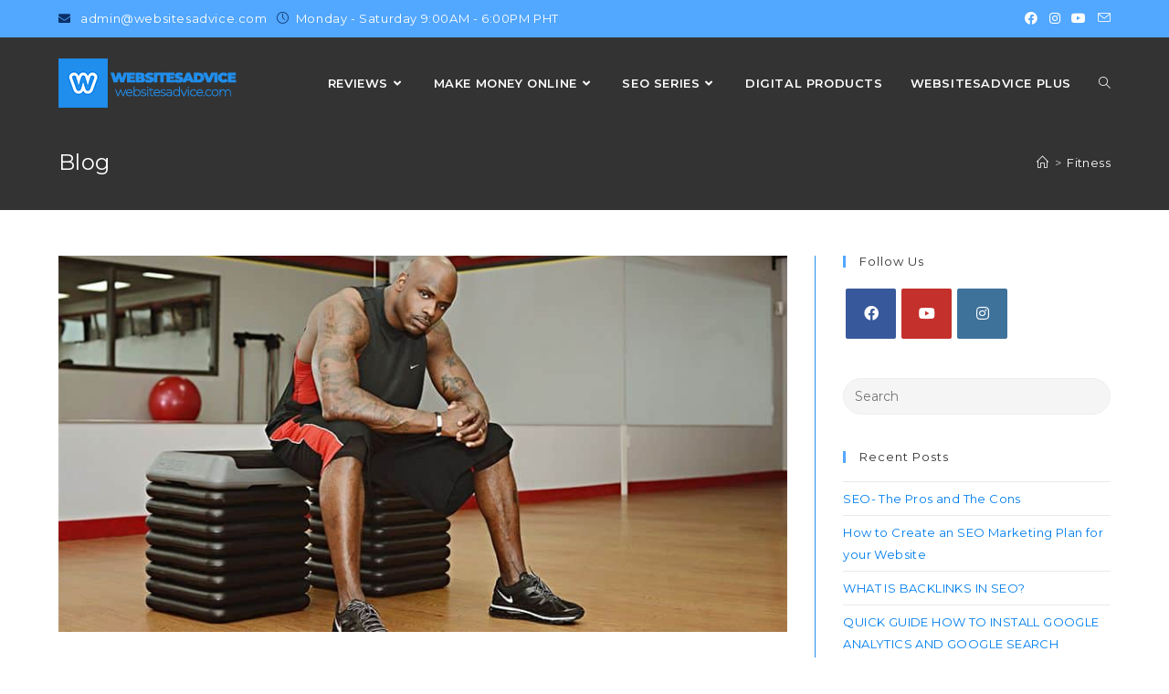

--- FILE ---
content_type: text/html; charset=UTF-8
request_url: https://www.websitesadvice.com/interdum-magna-augue-eget/
body_size: 23242
content:
<!DOCTYPE html>
<html class="html" lang="en-US">
<head>
	<meta charset="UTF-8">
	<link rel="profile" href="https://gmpg.org/xfn/11">

	<meta name='robots' content='index, follow, max-image-preview:large, max-snippet:-1, max-video-preview:-1' />
<link rel="pingback" href="https://www.websitesadvice.com/xmlrpc.php">
<meta name="viewport" content="width=device-width, initial-scale=1">
	<!-- This site is optimized with the Yoast SEO plugin v17.3 - https://yoast.com/wordpress/plugins/seo/ -->
	<title>Interdum magna augue eget &ndash; WebsitesAdvice</title>
	<meta name="description" content="WebsitesAdvice is a virtual group established in early 2020 for professional networking to help Filipinos to excel in technology careers and tech entrepreneurship by self-learning of website development, e-commerce, digital marketing and other related tech tools. Our team provide web hosting, website builders, and ecommerce reviews based on intensive researches and accredited resources. We ensure quality and honest reviews. We also give free webinars and ebooks of step-by-step processes on how to build websites and set-up online business." />
	<link rel="canonical" href="https://www.websitesadvice.com/interdum-magna-augue-eget/" />
	<meta property="og:locale" content="en_US" />
	<meta property="og:type" content="article" />
	<meta property="og:title" content="Interdum magna augue eget &ndash; WebsitesAdvice" />
	<meta property="og:description" content="WebsitesAdvice is a virtual group established in early 2020 for professional networking to help Filipinos to excel in technology careers and tech entrepreneurship by self-learning of website development, e-commerce, digital marketing and other related tech tools. Our team provide web hosting, website builders, and ecommerce reviews based on intensive researches and accredited resources. We ensure quality and honest reviews. We also give free webinars and ebooks of step-by-step processes on how to build websites and set-up online business." />
	<meta property="og:url" content="https://www.websitesadvice.com/interdum-magna-augue-eget/" />
	<meta property="og:site_name" content="WebsitesAdvice" />
	<meta property="article:published_time" content="2016-10-19T17:21:30+00:00" />
	<meta name="twitter:card" content="summary_large_image" />
	<meta name="twitter:creator" content="@websites_advice" />
	<meta name="twitter:site" content="@websites_advice" />
	<meta name="twitter:label1" content="Written by" />
	<meta name="twitter:data1" content="ops.firstpremier" />
	<meta name="twitter:label2" content="Est. reading time" />
	<meta name="twitter:data2" content="2 minutes" />
	<script type="application/ld+json" class="yoast-schema-graph">{"@context":"https://schema.org","@graph":[{"@type":"Organization","@id":"https://www.websitesadvice.com/#organization","name":"WebsitesAdvice","url":"https://www.websitesadvice.com/","sameAs":["https://www.youtube.com/channel/UCSOinWga90ZrRq3dZ9Vjj9g","https://twitter.com/websites_advice"],"logo":{"@type":"ImageObject","@id":"https://www.websitesadvice.com/#logo","inLanguage":"en-US","url":"https://www.websitesadvice.com/wp-content/uploads/2021/01/WA-LOGO-HD-1.png","contentUrl":"https://www.websitesadvice.com/wp-content/uploads/2021/01/WA-LOGO-HD-1.png","width":500,"height":500,"caption":"WebsitesAdvice"},"image":{"@id":"https://www.websitesadvice.com/#logo"}},{"@type":"WebSite","@id":"https://www.websitesadvice.com/#website","url":"https://www.websitesadvice.com/","name":"WebsitesAdvice","description":"There is NO BEST, only the MOST SUITABLE.","publisher":{"@id":"https://www.websitesadvice.com/#organization"},"potentialAction":[{"@type":"SearchAction","target":{"@type":"EntryPoint","urlTemplate":"https://www.websitesadvice.com/?s={search_term_string}"},"query-input":"required name=search_term_string"}],"inLanguage":"en-US"},{"@type":"ImageObject","@id":"https://www.websitesadvice.com/interdum-magna-augue-eget/#primaryimage","inLanguage":"en-US","url":"https://www.websitesadvice.com/wp-content/uploads/2016/10/img_15987652.jpg","contentUrl":"https://www.websitesadvice.com/wp-content/uploads/2016/10/img_15987652.jpg","width":833,"height":430},{"@type":"WebPage","@id":"https://www.websitesadvice.com/interdum-magna-augue-eget/#webpage","url":"https://www.websitesadvice.com/interdum-magna-augue-eget/","name":"Interdum magna augue eget &ndash; WebsitesAdvice","isPartOf":{"@id":"https://www.websitesadvice.com/#website"},"primaryImageOfPage":{"@id":"https://www.websitesadvice.com/interdum-magna-augue-eget/#primaryimage"},"datePublished":"2016-10-19T17:21:30+00:00","dateModified":"2016-10-19T17:21:30+00:00","description":"WebsitesAdvice is a virtual group established in early 2020 for professional networking to help Filipinos to excel in technology careers and tech entrepreneurship by self-learning of website development, e-commerce, digital marketing and other related tech tools. Our team provide web hosting, website builders, and ecommerce reviews based on intensive researches and accredited resources. We ensure quality and honest reviews. We also give free webinars and ebooks of step-by-step processes on how to build websites and set-up online business.","breadcrumb":{"@id":"https://www.websitesadvice.com/interdum-magna-augue-eget/#breadcrumb"},"inLanguage":"en-US","potentialAction":[{"@type":"ReadAction","target":["https://www.websitesadvice.com/interdum-magna-augue-eget/"]}]},{"@type":"BreadcrumbList","@id":"https://www.websitesadvice.com/interdum-magna-augue-eget/#breadcrumb","itemListElement":[{"@type":"ListItem","position":1,"name":"Home","item":"https://www.websitesadvice.com/"},{"@type":"ListItem","position":2,"name":"Blog","item":"https://www.websitesadvice.com/blogs/"},{"@type":"ListItem","position":3,"name":"Interdum magna augue eget"}]},{"@type":"Article","@id":"https://www.websitesadvice.com/interdum-magna-augue-eget/#article","isPartOf":{"@id":"https://www.websitesadvice.com/interdum-magna-augue-eget/#webpage"},"author":{"@id":"https://www.websitesadvice.com/#/schema/person/19173f0b1e300413b85a7781d03226d0"},"headline":"Interdum magna augue eget","datePublished":"2016-10-19T17:21:30+00:00","dateModified":"2016-10-19T17:21:30+00:00","mainEntityOfPage":{"@id":"https://www.websitesadvice.com/interdum-magna-augue-eget/#webpage"},"wordCount":381,"commentCount":0,"publisher":{"@id":"https://www.websitesadvice.com/#organization"},"image":{"@id":"https://www.websitesadvice.com/interdum-magna-augue-eget/#primaryimage"},"thumbnailUrl":"https://www.websitesadvice.com/wp-content/uploads/2016/10/img_15987652.jpg","articleSection":["Fitness"],"inLanguage":"en-US","potentialAction":[{"@type":"CommentAction","name":"Comment","target":["https://www.websitesadvice.com/interdum-magna-augue-eget/#respond"]}]},{"@type":"Person","@id":"https://www.websitesadvice.com/#/schema/person/19173f0b1e300413b85a7781d03226d0","name":"ops.firstpremier","image":{"@type":"ImageObject","@id":"https://www.websitesadvice.com/#personlogo","inLanguage":"en-US","url":"https://secure.gravatar.com/avatar/d4e5f57370922e10d55468a0b024e3999eafabaef3e9adc366a589571a182f41?s=96&d=mm&r=g","contentUrl":"https://secure.gravatar.com/avatar/d4e5f57370922e10d55468a0b024e3999eafabaef3e9adc366a589571a182f41?s=96&d=mm&r=g","caption":"ops.firstpremier"},"sameAs":["https://www.websitesadvice.com"],"url":"https://www.websitesadvice.com/author/ops-firstpremier/"}]}</script>
	<!-- / Yoast SEO plugin. -->


<link rel='dns-prefetch' href='//fonts.googleapis.com' />
<link rel="alternate" type="application/rss+xml" title="WebsitesAdvice &raquo; Feed" href="https://www.websitesadvice.com/feed/" />
<link rel="alternate" type="application/rss+xml" title="WebsitesAdvice &raquo; Comments Feed" href="https://www.websitesadvice.com/comments/feed/" />
<link rel="alternate" type="application/rss+xml" title="WebsitesAdvice &raquo; Interdum magna augue eget Comments Feed" href="https://www.websitesadvice.com/interdum-magna-augue-eget/feed/" />
<link rel="alternate" title="oEmbed (JSON)" type="application/json+oembed" href="https://www.websitesadvice.com/wp-json/oembed/1.0/embed?url=https%3A%2F%2Fwww.websitesadvice.com%2Finterdum-magna-augue-eget%2F" />
<link rel="alternate" title="oEmbed (XML)" type="text/xml+oembed" href="https://www.websitesadvice.com/wp-json/oembed/1.0/embed?url=https%3A%2F%2Fwww.websitesadvice.com%2Finterdum-magna-augue-eget%2F&#038;format=xml" />
<style id='wp-img-auto-sizes-contain-inline-css'>
img:is([sizes=auto i],[sizes^="auto," i]){contain-intrinsic-size:3000px 1500px}
/*# sourceURL=wp-img-auto-sizes-contain-inline-css */
</style>
<style id='wp-emoji-styles-inline-css'>

	img.wp-smiley, img.emoji {
		display: inline !important;
		border: none !important;
		box-shadow: none !important;
		height: 1em !important;
		width: 1em !important;
		margin: 0 0.07em !important;
		vertical-align: -0.1em !important;
		background: none !important;
		padding: 0 !important;
	}
/*# sourceURL=wp-emoji-styles-inline-css */
</style>
<link rel='stylesheet' id='wp-block-library-css' href='https://www.websitesadvice.com/wp-includes/css/dist/block-library/style.min.css?ver=6.9' media='all' />
<style id='global-styles-inline-css'>
:root{--wp--preset--aspect-ratio--square: 1;--wp--preset--aspect-ratio--4-3: 4/3;--wp--preset--aspect-ratio--3-4: 3/4;--wp--preset--aspect-ratio--3-2: 3/2;--wp--preset--aspect-ratio--2-3: 2/3;--wp--preset--aspect-ratio--16-9: 16/9;--wp--preset--aspect-ratio--9-16: 9/16;--wp--preset--color--black: #000000;--wp--preset--color--cyan-bluish-gray: #abb8c3;--wp--preset--color--white: #ffffff;--wp--preset--color--pale-pink: #f78da7;--wp--preset--color--vivid-red: #cf2e2e;--wp--preset--color--luminous-vivid-orange: #ff6900;--wp--preset--color--luminous-vivid-amber: #fcb900;--wp--preset--color--light-green-cyan: #7bdcb5;--wp--preset--color--vivid-green-cyan: #00d084;--wp--preset--color--pale-cyan-blue: #8ed1fc;--wp--preset--color--vivid-cyan-blue: #0693e3;--wp--preset--color--vivid-purple: #9b51e0;--wp--preset--gradient--vivid-cyan-blue-to-vivid-purple: linear-gradient(135deg,rgb(6,147,227) 0%,rgb(155,81,224) 100%);--wp--preset--gradient--light-green-cyan-to-vivid-green-cyan: linear-gradient(135deg,rgb(122,220,180) 0%,rgb(0,208,130) 100%);--wp--preset--gradient--luminous-vivid-amber-to-luminous-vivid-orange: linear-gradient(135deg,rgb(252,185,0) 0%,rgb(255,105,0) 100%);--wp--preset--gradient--luminous-vivid-orange-to-vivid-red: linear-gradient(135deg,rgb(255,105,0) 0%,rgb(207,46,46) 100%);--wp--preset--gradient--very-light-gray-to-cyan-bluish-gray: linear-gradient(135deg,rgb(238,238,238) 0%,rgb(169,184,195) 100%);--wp--preset--gradient--cool-to-warm-spectrum: linear-gradient(135deg,rgb(74,234,220) 0%,rgb(151,120,209) 20%,rgb(207,42,186) 40%,rgb(238,44,130) 60%,rgb(251,105,98) 80%,rgb(254,248,76) 100%);--wp--preset--gradient--blush-light-purple: linear-gradient(135deg,rgb(255,206,236) 0%,rgb(152,150,240) 100%);--wp--preset--gradient--blush-bordeaux: linear-gradient(135deg,rgb(254,205,165) 0%,rgb(254,45,45) 50%,rgb(107,0,62) 100%);--wp--preset--gradient--luminous-dusk: linear-gradient(135deg,rgb(255,203,112) 0%,rgb(199,81,192) 50%,rgb(65,88,208) 100%);--wp--preset--gradient--pale-ocean: linear-gradient(135deg,rgb(255,245,203) 0%,rgb(182,227,212) 50%,rgb(51,167,181) 100%);--wp--preset--gradient--electric-grass: linear-gradient(135deg,rgb(202,248,128) 0%,rgb(113,206,126) 100%);--wp--preset--gradient--midnight: linear-gradient(135deg,rgb(2,3,129) 0%,rgb(40,116,252) 100%);--wp--preset--font-size--small: 13px;--wp--preset--font-size--medium: 20px;--wp--preset--font-size--large: 36px;--wp--preset--font-size--x-large: 42px;--wp--preset--spacing--20: 0.44rem;--wp--preset--spacing--30: 0.67rem;--wp--preset--spacing--40: 1rem;--wp--preset--spacing--50: 1.5rem;--wp--preset--spacing--60: 2.25rem;--wp--preset--spacing--70: 3.38rem;--wp--preset--spacing--80: 5.06rem;--wp--preset--shadow--natural: 6px 6px 9px rgba(0, 0, 0, 0.2);--wp--preset--shadow--deep: 12px 12px 50px rgba(0, 0, 0, 0.4);--wp--preset--shadow--sharp: 6px 6px 0px rgba(0, 0, 0, 0.2);--wp--preset--shadow--outlined: 6px 6px 0px -3px rgb(255, 255, 255), 6px 6px rgb(0, 0, 0);--wp--preset--shadow--crisp: 6px 6px 0px rgb(0, 0, 0);}:where(.is-layout-flex){gap: 0.5em;}:where(.is-layout-grid){gap: 0.5em;}body .is-layout-flex{display: flex;}.is-layout-flex{flex-wrap: wrap;align-items: center;}.is-layout-flex > :is(*, div){margin: 0;}body .is-layout-grid{display: grid;}.is-layout-grid > :is(*, div){margin: 0;}:where(.wp-block-columns.is-layout-flex){gap: 2em;}:where(.wp-block-columns.is-layout-grid){gap: 2em;}:where(.wp-block-post-template.is-layout-flex){gap: 1.25em;}:where(.wp-block-post-template.is-layout-grid){gap: 1.25em;}.has-black-color{color: var(--wp--preset--color--black) !important;}.has-cyan-bluish-gray-color{color: var(--wp--preset--color--cyan-bluish-gray) !important;}.has-white-color{color: var(--wp--preset--color--white) !important;}.has-pale-pink-color{color: var(--wp--preset--color--pale-pink) !important;}.has-vivid-red-color{color: var(--wp--preset--color--vivid-red) !important;}.has-luminous-vivid-orange-color{color: var(--wp--preset--color--luminous-vivid-orange) !important;}.has-luminous-vivid-amber-color{color: var(--wp--preset--color--luminous-vivid-amber) !important;}.has-light-green-cyan-color{color: var(--wp--preset--color--light-green-cyan) !important;}.has-vivid-green-cyan-color{color: var(--wp--preset--color--vivid-green-cyan) !important;}.has-pale-cyan-blue-color{color: var(--wp--preset--color--pale-cyan-blue) !important;}.has-vivid-cyan-blue-color{color: var(--wp--preset--color--vivid-cyan-blue) !important;}.has-vivid-purple-color{color: var(--wp--preset--color--vivid-purple) !important;}.has-black-background-color{background-color: var(--wp--preset--color--black) !important;}.has-cyan-bluish-gray-background-color{background-color: var(--wp--preset--color--cyan-bluish-gray) !important;}.has-white-background-color{background-color: var(--wp--preset--color--white) !important;}.has-pale-pink-background-color{background-color: var(--wp--preset--color--pale-pink) !important;}.has-vivid-red-background-color{background-color: var(--wp--preset--color--vivid-red) !important;}.has-luminous-vivid-orange-background-color{background-color: var(--wp--preset--color--luminous-vivid-orange) !important;}.has-luminous-vivid-amber-background-color{background-color: var(--wp--preset--color--luminous-vivid-amber) !important;}.has-light-green-cyan-background-color{background-color: var(--wp--preset--color--light-green-cyan) !important;}.has-vivid-green-cyan-background-color{background-color: var(--wp--preset--color--vivid-green-cyan) !important;}.has-pale-cyan-blue-background-color{background-color: var(--wp--preset--color--pale-cyan-blue) !important;}.has-vivid-cyan-blue-background-color{background-color: var(--wp--preset--color--vivid-cyan-blue) !important;}.has-vivid-purple-background-color{background-color: var(--wp--preset--color--vivid-purple) !important;}.has-black-border-color{border-color: var(--wp--preset--color--black) !important;}.has-cyan-bluish-gray-border-color{border-color: var(--wp--preset--color--cyan-bluish-gray) !important;}.has-white-border-color{border-color: var(--wp--preset--color--white) !important;}.has-pale-pink-border-color{border-color: var(--wp--preset--color--pale-pink) !important;}.has-vivid-red-border-color{border-color: var(--wp--preset--color--vivid-red) !important;}.has-luminous-vivid-orange-border-color{border-color: var(--wp--preset--color--luminous-vivid-orange) !important;}.has-luminous-vivid-amber-border-color{border-color: var(--wp--preset--color--luminous-vivid-amber) !important;}.has-light-green-cyan-border-color{border-color: var(--wp--preset--color--light-green-cyan) !important;}.has-vivid-green-cyan-border-color{border-color: var(--wp--preset--color--vivid-green-cyan) !important;}.has-pale-cyan-blue-border-color{border-color: var(--wp--preset--color--pale-cyan-blue) !important;}.has-vivid-cyan-blue-border-color{border-color: var(--wp--preset--color--vivid-cyan-blue) !important;}.has-vivid-purple-border-color{border-color: var(--wp--preset--color--vivid-purple) !important;}.has-vivid-cyan-blue-to-vivid-purple-gradient-background{background: var(--wp--preset--gradient--vivid-cyan-blue-to-vivid-purple) !important;}.has-light-green-cyan-to-vivid-green-cyan-gradient-background{background: var(--wp--preset--gradient--light-green-cyan-to-vivid-green-cyan) !important;}.has-luminous-vivid-amber-to-luminous-vivid-orange-gradient-background{background: var(--wp--preset--gradient--luminous-vivid-amber-to-luminous-vivid-orange) !important;}.has-luminous-vivid-orange-to-vivid-red-gradient-background{background: var(--wp--preset--gradient--luminous-vivid-orange-to-vivid-red) !important;}.has-very-light-gray-to-cyan-bluish-gray-gradient-background{background: var(--wp--preset--gradient--very-light-gray-to-cyan-bluish-gray) !important;}.has-cool-to-warm-spectrum-gradient-background{background: var(--wp--preset--gradient--cool-to-warm-spectrum) !important;}.has-blush-light-purple-gradient-background{background: var(--wp--preset--gradient--blush-light-purple) !important;}.has-blush-bordeaux-gradient-background{background: var(--wp--preset--gradient--blush-bordeaux) !important;}.has-luminous-dusk-gradient-background{background: var(--wp--preset--gradient--luminous-dusk) !important;}.has-pale-ocean-gradient-background{background: var(--wp--preset--gradient--pale-ocean) !important;}.has-electric-grass-gradient-background{background: var(--wp--preset--gradient--electric-grass) !important;}.has-midnight-gradient-background{background: var(--wp--preset--gradient--midnight) !important;}.has-small-font-size{font-size: var(--wp--preset--font-size--small) !important;}.has-medium-font-size{font-size: var(--wp--preset--font-size--medium) !important;}.has-large-font-size{font-size: var(--wp--preset--font-size--large) !important;}.has-x-large-font-size{font-size: var(--wp--preset--font-size--x-large) !important;}
/*# sourceURL=global-styles-inline-css */
</style>

<style id='classic-theme-styles-inline-css'>
/*! This file is auto-generated */
.wp-block-button__link{color:#fff;background-color:#32373c;border-radius:9999px;box-shadow:none;text-decoration:none;padding:calc(.667em + 2px) calc(1.333em + 2px);font-size:1.125em}.wp-block-file__button{background:#32373c;color:#fff;text-decoration:none}
/*# sourceURL=/wp-includes/css/classic-themes.min.css */
</style>
<link rel='stylesheet' id='font-awesome-css' href='https://www.websitesadvice.com/wp-content/themes/oceanwp/assets/fonts/fontawesome/css/all.min.css?ver=3.0.7' media='all' />
<link rel='stylesheet' id='simple-line-icons-css' href='https://www.websitesadvice.com/wp-content/themes/oceanwp/assets/css/third/simple-line-icons.min.css?ver=3.0.7' media='all' />
<link rel='stylesheet' id='oceanwp-style-css' href='https://www.websitesadvice.com/wp-content/themes/oceanwp/assets/css/style.min.css?ver=3.0.7' media='all' />
<link rel='stylesheet' id='oceanwp-google-font-montserrat-css' href='//fonts.googleapis.com/css?family=Montserrat%3A100%2C200%2C300%2C400%2C500%2C600%2C700%2C800%2C900%2C100i%2C200i%2C300i%2C400i%2C500i%2C600i%2C700i%2C800i%2C900i&#038;subset=latin&#038;display=swap&#038;ver=6.9' media='all' />
<link rel='stylesheet' id='oe-widgets-style-css' href='https://www.websitesadvice.com/wp-content/plugins/ocean-extra/assets/css/widgets.css?ver=6.9' media='all' />
<script src="https://www.websitesadvice.com/wp-content/themes/oceanwp/assets/js/vendors/smoothscroll.min.js?ver=3.0.7" id="ow-smoothscroll-js"></script>
<script src="https://www.websitesadvice.com/wp-includes/js/jquery/jquery.min.js?ver=3.7.1" id="jquery-core-js"></script>
<script src="https://www.websitesadvice.com/wp-includes/js/jquery/jquery-migrate.min.js?ver=3.4.1" id="jquery-migrate-js"></script>
<link rel="https://api.w.org/" href="https://www.websitesadvice.com/wp-json/" /><link rel="alternate" title="JSON" type="application/json" href="https://www.websitesadvice.com/wp-json/wp/v2/posts/135" /><link rel="EditURI" type="application/rsd+xml" title="RSD" href="https://www.websitesadvice.com/xmlrpc.php?rsd" />
<meta name="generator" content="WordPress 6.9" />
<link rel='shortlink' href='https://www.websitesadvice.com/?p=135' />
<meta name="facebook-domain-verification" content="xv4fd11re1qnnmvjuyfbnjkrh05cnk" /><meta name="generator" content="Elementor 3.16.6; features: e_dom_optimization, e_optimized_assets_loading, additional_custom_breakpoints; settings: css_print_method-external, google_font-enabled, font_display-auto">
<style>.recentcomments a{display:inline !important;padding:0 !important;margin:0 !important;}</style><link rel="icon" href="https://www.websitesadvice.com/wp-content/uploads/2021/01/WA-LOGO-HD-1-100x100.png" sizes="32x32" />
<link rel="icon" href="https://www.websitesadvice.com/wp-content/uploads/2021/01/WA-LOGO-HD-1-300x300.png" sizes="192x192" />
<link rel="apple-touch-icon" href="https://www.websitesadvice.com/wp-content/uploads/2021/01/WA-LOGO-HD-1-300x300.png" />
<meta name="msapplication-TileImage" content="https://www.websitesadvice.com/wp-content/uploads/2021/01/WA-LOGO-HD-1-300x300.png" />
		<style id="wp-custom-css">
			/* Header color in responsive */@media only screen and (max-width:959px){#site-header.transparent-header{background-color:#333}}/* Width buttons in the pricing tables */.elementor .pricing-btn .elementor-button{max-width:213px;width:100%}.wpf-center .wpforms-head-container,.wpf-center .wpforms-submit-container{text-align:center}.wpf-center{margin-left:auto !important;margin-right:auto !important;max-width:500px}		</style>
		<!-- OceanWP CSS -->
<style type="text/css">
.page-header{background-color:#333333}/* General CSS */a:hover,a.light:hover,.theme-heading .text::before,.theme-heading .text::after,#top-bar-content >a:hover,#top-bar-social li.oceanwp-email a:hover,#site-navigation-wrap .dropdown-menu >li >a:hover,#site-header.medium-header #medium-searchform button:hover,.oceanwp-mobile-menu-icon a:hover,.blog-entry.post .blog-entry-header .entry-title a:hover,.blog-entry.post .blog-entry-readmore a:hover,.blog-entry.thumbnail-entry .blog-entry-category a,ul.meta li a:hover,.dropcap,.single nav.post-navigation .nav-links .title,body .related-post-title a:hover,body #wp-calendar caption,body .contact-info-widget.default i,body .contact-info-widget.big-icons i,body .custom-links-widget .oceanwp-custom-links li a:hover,body .custom-links-widget .oceanwp-custom-links li a:hover:before,body .posts-thumbnails-widget li a:hover,body .social-widget li.oceanwp-email a:hover,.comment-author .comment-meta .comment-reply-link,#respond #cancel-comment-reply-link:hover,#footer-widgets .footer-box a:hover,#footer-bottom a:hover,#footer-bottom #footer-bottom-menu a:hover,.sidr a:hover,.sidr-class-dropdown-toggle:hover,.sidr-class-menu-item-has-children.active >a,.sidr-class-menu-item-has-children.active >a >.sidr-class-dropdown-toggle,input[type=checkbox]:checked:before{color:#52a7fe}.single nav.post-navigation .nav-links .title .owp-icon use,.blog-entry.post .blog-entry-readmore a:hover .owp-icon use,body .contact-info-widget.default .owp-icon use,body .contact-info-widget.big-icons .owp-icon use{stroke:#52a7fe}input[type="button"],input[type="reset"],input[type="submit"],button[type="submit"],.button,#site-navigation-wrap .dropdown-menu >li.btn >a >span,.thumbnail:hover i,.post-quote-content,.omw-modal .omw-close-modal,body .contact-info-widget.big-icons li:hover i,body div.wpforms-container-full .wpforms-form input[type=submit],body div.wpforms-container-full .wpforms-form button[type=submit],body div.wpforms-container-full .wpforms-form .wpforms-page-button{background-color:#52a7fe}.thumbnail:hover .link-post-svg-icon{background-color:#52a7fe}body .contact-info-widget.big-icons li:hover .owp-icon{background-color:#52a7fe}.widget-title{border-color:#52a7fe}blockquote{border-color:#52a7fe}#searchform-dropdown{border-color:#52a7fe}.dropdown-menu .sub-menu{border-color:#52a7fe}.blog-entry.large-entry .blog-entry-readmore a:hover{border-color:#52a7fe}.oceanwp-newsletter-form-wrap input[type="email"]:focus{border-color:#52a7fe}.social-widget li.oceanwp-email a:hover{border-color:#52a7fe}#respond #cancel-comment-reply-link:hover{border-color:#52a7fe}body .contact-info-widget.big-icons li:hover i{border-color:#52a7fe}#footer-widgets .oceanwp-newsletter-form-wrap input[type="email"]:focus{border-color:#52a7fe}blockquote,.wp-block-quote{border-left-color:#52a7fe}body .contact-info-widget.big-icons li:hover .owp-icon{border-color:#52a7fe}input[type="button"]:hover,input[type="reset"]:hover,input[type="submit"]:hover,button[type="submit"]:hover,input[type="button"]:focus,input[type="reset"]:focus,input[type="submit"]:focus,button[type="submit"]:focus,.button:hover,#site-navigation-wrap .dropdown-menu >li.btn >a:hover >span,.post-quote-author,.omw-modal .omw-close-modal:hover,body div.wpforms-container-full .wpforms-form input[type=submit]:hover,body div.wpforms-container-full .wpforms-form button[type=submit]:hover,body div.wpforms-container-full .wpforms-form .wpforms-page-button:hover{background-color:#367fec}table th,table td,hr,.content-area,body.content-left-sidebar #content-wrap .content-area,.content-left-sidebar .content-area,#top-bar-wrap,#site-header,#site-header.top-header #search-toggle,.dropdown-menu ul li,.centered-minimal-page-header,.blog-entry.post,.blog-entry.grid-entry .blog-entry-inner,.blog-entry.thumbnail-entry .blog-entry-bottom,.single-post .entry-title,.single .entry-share-wrap .entry-share,.single .entry-share,.single .entry-share ul li a,.single nav.post-navigation,.single nav.post-navigation .nav-links .nav-previous,#author-bio,#author-bio .author-bio-avatar,#author-bio .author-bio-social li a,#related-posts,#comments,.comment-body,#respond #cancel-comment-reply-link,#blog-entries .type-page,.page-numbers a,.page-numbers span:not(.elementor-screen-only),.page-links span,body #wp-calendar caption,body #wp-calendar th,body #wp-calendar tbody,body .contact-info-widget.default i,body .contact-info-widget.big-icons i,body .posts-thumbnails-widget li,body .tagcloud a{border-color:#208eed}body .contact-info-widget.big-icons .owp-icon,body .contact-info-widget.default .owp-icon{border-color:#208eed}a{color:#007eed}a .owp-icon use{stroke:#007eed}a:hover{color:#7db9ed}a:hover .owp-icon use{stroke:#7db9ed}.page-header .page-header-title,.page-header.background-image-page-header .page-header-title{color:#ffffff}.site-breadcrumbs a,.background-image-page-header .site-breadcrumbs a{color:#ffffff}.site-breadcrumbs a .owp-icon use,.background-image-page-header .site-breadcrumbs a .owp-icon use{stroke:#ffffff}.site-breadcrumbs a:hover,.background-image-page-header .site-breadcrumbs a:hover{color:#52a7fe}.site-breadcrumbs a:hover .owp-icon use,.background-image-page-header .site-breadcrumbs a:hover .owp-icon use{stroke:#52a7fe}form input[type="text"],form input[type="password"],form input[type="email"],form input[type="url"],form input[type="date"],form input[type="month"],form input[type="time"],form input[type="datetime"],form input[type="datetime-local"],form input[type="week"],form input[type="number"],form input[type="search"],form input[type="tel"],form input[type="color"],form select,form textarea,.woocommerce .woocommerce-checkout .select2-container--default .select2-selection--single{border-radius:30px}body div.wpforms-container-full .wpforms-form input[type=date],body div.wpforms-container-full .wpforms-form input[type=datetime],body div.wpforms-container-full .wpforms-form input[type=datetime-local],body div.wpforms-container-full .wpforms-form input[type=email],body div.wpforms-container-full .wpforms-form input[type=month],body div.wpforms-container-full .wpforms-form input[type=number],body div.wpforms-container-full .wpforms-form input[type=password],body div.wpforms-container-full .wpforms-form input[type=range],body div.wpforms-container-full .wpforms-form input[type=search],body div.wpforms-container-full .wpforms-form input[type=tel],body div.wpforms-container-full .wpforms-form input[type=text],body div.wpforms-container-full .wpforms-form input[type=time],body div.wpforms-container-full .wpforms-form input[type=url],body div.wpforms-container-full .wpforms-form input[type=week],body div.wpforms-container-full .wpforms-form select,body div.wpforms-container-full .wpforms-form textarea{border-radius:30px}form input[type="text"],form input[type="password"],form input[type="email"],form input[type="url"],form input[type="date"],form input[type="month"],form input[type="time"],form input[type="datetime"],form input[type="datetime-local"],form input[type="week"],form input[type="number"],form input[type="search"],form input[type="tel"],form input[type="color"],form select,form textarea,.select2-container .select2-choice,.woocommerce .woocommerce-checkout .select2-container--default .select2-selection--single{border-color:#eeeeee}body div.wpforms-container-full .wpforms-form input[type=date],body div.wpforms-container-full .wpforms-form input[type=datetime],body div.wpforms-container-full .wpforms-form input[type=datetime-local],body div.wpforms-container-full .wpforms-form input[type=email],body div.wpforms-container-full .wpforms-form input[type=month],body div.wpforms-container-full .wpforms-form input[type=number],body div.wpforms-container-full .wpforms-form input[type=password],body div.wpforms-container-full .wpforms-form input[type=range],body div.wpforms-container-full .wpforms-form input[type=search],body div.wpforms-container-full .wpforms-form input[type=tel],body div.wpforms-container-full .wpforms-form input[type=text],body div.wpforms-container-full .wpforms-form input[type=time],body div.wpforms-container-full .wpforms-form input[type=url],body div.wpforms-container-full .wpforms-form input[type=week],body div.wpforms-container-full .wpforms-form select,body div.wpforms-container-full .wpforms-form textarea{border-color:#eeeeee}form input[type="text"]:focus,form input[type="password"]:focus,form input[type="email"]:focus,form input[type="tel"]:focus,form input[type="url"]:focus,form input[type="search"]:focus,form textarea:focus,.select2-drop-active,.select2-dropdown-open.select2-drop-above .select2-choice,.select2-dropdown-open.select2-drop-above .select2-choices,.select2-drop.select2-drop-above.select2-drop-active,.select2-container-active .select2-choice,.select2-container-active .select2-choices{border-color:#dddddd}body div.wpforms-container-full .wpforms-form input:focus,body div.wpforms-container-full .wpforms-form textarea:focus,body div.wpforms-container-full .wpforms-form select:focus{border-color:#dddddd}form input[type="text"],form input[type="password"],form input[type="email"],form input[type="url"],form input[type="date"],form input[type="month"],form input[type="time"],form input[type="datetime"],form input[type="datetime-local"],form input[type="week"],form input[type="number"],form input[type="search"],form input[type="tel"],form input[type="color"],form select,form textarea,.woocommerce .woocommerce-checkout .select2-container--default .select2-selection--single{background-color:#f5f5f5}body div.wpforms-container-full .wpforms-form input[type=date],body div.wpforms-container-full .wpforms-form input[type=datetime],body div.wpforms-container-full .wpforms-form input[type=datetime-local],body div.wpforms-container-full .wpforms-form input[type=email],body div.wpforms-container-full .wpforms-form input[type=month],body div.wpforms-container-full .wpforms-form input[type=number],body div.wpforms-container-full .wpforms-form input[type=password],body div.wpforms-container-full .wpforms-form input[type=range],body div.wpforms-container-full .wpforms-form input[type=search],body div.wpforms-container-full .wpforms-form input[type=tel],body div.wpforms-container-full .wpforms-form input[type=text],body div.wpforms-container-full .wpforms-form input[type=time],body div.wpforms-container-full .wpforms-form input[type=url],body div.wpforms-container-full .wpforms-form input[type=week],body div.wpforms-container-full .wpforms-form select,body div.wpforms-container-full .wpforms-form textarea{background-color:#f5f5f5}.theme-button,input[type="submit"],button[type="submit"],button,.button,body div.wpforms-container-full .wpforms-form input[type=submit],body div.wpforms-container-full .wpforms-form button[type=submit],body div.wpforms-container-full .wpforms-form .wpforms-page-button{border-radius:30px}/* Top Bar CSS */#top-bar-wrap,.oceanwp-top-bar-sticky{background-color:#52a7fe}#top-bar-wrap{border-color:#52a7fe}#top-bar-wrap,#top-bar-content strong{color:#ffffff}#top-bar-content a,#top-bar-social-alt a{color:#ffffff}#top-bar-content a:hover,#top-bar-social-alt a:hover{color:#0a3069}#top-bar-social li a{color:#ffffff}#top-bar-social li a .owp-icon use{stroke:#ffffff}#top-bar-social li a:hover{color:#0a3069!important}#top-bar-social li a:hover .owp-icon use{stroke:#0a3069!important}/* Header CSS */#site-logo #site-logo-inner,.oceanwp-social-menu .social-menu-inner,#site-header.full_screen-header .menu-bar-inner,.after-header-content .after-header-content-inner{height:100px}#site-navigation-wrap .dropdown-menu >li >a,.oceanwp-mobile-menu-icon a,.mobile-menu-close,.after-header-content-inner >a{line-height:100px}#site-header,.has-transparent-header .is-sticky #site-header,.has-vh-transparent .is-sticky #site-header.vertical-header,#searchform-header-replace{background-color:#333333}#site-header.has-header-media .overlay-header-media{background-color:rgba(0,0,0,0.5)}#site-logo #site-logo-inner a img,#site-header.center-header #site-navigation-wrap .middle-site-logo a img{max-width:500px}#site-header #site-logo #site-logo-inner a img,#site-header.center-header #site-navigation-wrap .middle-site-logo a img{max-height:500px}#site-logo a.site-logo-text{color:#ffffff}#site-navigation-wrap .dropdown-menu >li >a,.oceanwp-mobile-menu-icon a,#searchform-header-replace-close{color:#ffffff}#site-navigation-wrap .dropdown-menu >li >a .owp-icon use,.oceanwp-mobile-menu-icon a .owp-icon use,#searchform-header-replace-close .owp-icon use{stroke:#ffffff}/* Footer Bottom CSS */#footer-bottom{background-color:#f5f5f5}#footer-bottom,#footer-bottom p{color:#777777}#footer-bottom a,#footer-bottom #footer-bottom-menu a{color:#333333}/* Typography CSS */body{font-family:Montserrat;font-style:normal;font-size:15px;line-height:1.9;letter-spacing:.4px}#site-logo a.site-logo-text{font-weight:600;letter-spacing:.6px;text-transform:uppercase}#top-bar-content,#top-bar-social-alt{font-size:13px;letter-spacing:.6px}#site-navigation-wrap .dropdown-menu >li >a,#site-header.full_screen-header .fs-dropdown-menu >li >a,#site-header.top-header #site-navigation-wrap .dropdown-menu >li >a,#site-header.center-header #site-navigation-wrap .dropdown-menu >li >a,#site-header.medium-header #site-navigation-wrap .dropdown-menu >li >a,.oceanwp-mobile-menu-icon a{font-weight:600;text-transform:uppercase}#footer-bottom #copyright{font-size:13px;letter-spacing:1px;text-transform:uppercase}
</style></head>

<body class="wp-singular post-template-default single single-post postid-135 single-format-standard wp-custom-logo wp-embed-responsive wp-theme-oceanwp oceanwp-theme dropdown-mobile has-transparent-header no-header-border default-breakpoint has-sidebar content-right-sidebar post-in-category-fitness has-topbar has-breadcrumbs elementor-default elementor-kit-256" itemscope="itemscope" itemtype="https://schema.org/Article">

	
	
	<div id="outer-wrap" class="site clr">

		<a class="skip-link screen-reader-text" href="#main">Skip to content</a>

		
		<div id="wrap" class="clr">

			

<div id="top-bar-wrap" class="clr">

	<div id="top-bar" class="clr container">

		
		<div id="top-bar-inner" class="clr">

			
	<div id="top-bar-content" class="clr has-content top-bar-left">

		
		
			
				<span class="topbar-content">

					<i class="fa fa-envelope" style="margin: 0 7px 0 0;color: #0a3069"></i> admin@websitesadvice.com <i class="icon-clock" style="margin: 0 7px;color: #0a3069"></i>Monday - Saturday 9:00AM - 6:00PM PHT
				</span>

				
	</div><!-- #top-bar-content -->



<div id="top-bar-social" class="clr top-bar-right">

	<ul class="clr" aria-label="Social links">

		<li class="oceanwp-facebook"><a href="https://www.facebook.com/websitesadvice" aria-label="Facebook (opens in a new tab)" target="_blank" rel="noopener noreferrer"><i class=" fab fa-facebook" aria-hidden="true" role="img"></i></a></li><li class="oceanwp-instagram"><a href="https://www.instagram.com/websitesadvice/" aria-label="Instagram (opens in a new tab)" target="_blank" rel="noopener noreferrer"><i class=" fab fa-instagram" aria-hidden="true" role="img"></i></a></li><li class="oceanwp-youtube"><a href="https://www.youtube.com/channel/UCSOinWga90ZrRq3dZ9Vjj9g/featured" aria-label="Youtube (opens in a new tab)" target="_blank" rel="noopener noreferrer"><i class=" fab fa-youtube" aria-hidden="true" role="img"></i></a></li><li class="oceanwp-email"><a href="mailto:ma&#105;&#108;&#116;&#111;a&#100;&#109;in&#64;w&#101;&#98;&#115;i&#116;&#101;s&#97;&#100;vi&#99;&#101;.&#99;o&#109;" aria-label="Send email (opens in your application)" target="_self"><i class=" icon-envelope" aria-hidden="true" role="img"></i></a></li>
	</ul>

</div><!-- #top-bar-social -->

		</div><!-- #top-bar-inner -->

		
	</div><!-- #top-bar -->

</div><!-- #top-bar-wrap -->


				<div id="transparent-header-wrap" class="clr">
	
<header id="site-header" class="transparent-header search-overlay effect-seven clr" data-height="100" itemscope="itemscope" itemtype="https://schema.org/WPHeader" role="banner">

	
					
			<div id="site-header-inner" class="clr container">

				
				

<div id="site-logo" class="clr" itemscope itemtype="https://schema.org/Brand" >

	
	<div id="site-logo-inner" class="clr">

		<a href="https://www.websitesadvice.com/" class="custom-logo-link" rel="home"><img width="196" height="54" src="https://www.websitesadvice.com/wp-content/uploads/2021/01/cropped-WA-Logo-1.png" class="custom-logo" alt="wa-logo" decoding="async" /></a>
	</div><!-- #site-logo-inner -->

	
	
</div><!-- #site-logo -->

			<div id="site-navigation-wrap" class="clr">
			
			
			
			<nav id="site-navigation" class="navigation main-navigation clr" itemscope="itemscope" itemtype="https://schema.org/SiteNavigationElement" role="navigation" >

				<ul id="menu-main-menu" class="main-menu dropdown-menu sf-menu"><li id="menu-item-27129" class="menu-item menu-item-type-custom menu-item-object-custom menu-item-has-children dropdown menu-item-27129"><a href="#" class="menu-link"><span class="text-wrap">Reviews<i class="nav-arrow fa fa-angle-down" aria-hidden="true" role="img"></i></span></a>
<ul class="sub-menu">
	<li id="menu-item-27130" class="menu-item menu-item-type-custom menu-item-object-custom menu-item-has-children dropdown menu-item-27130"><a href="#" class="menu-link"><span class="text-wrap">Web Hosting<i class="nav-arrow fa fa-angle-right" aria-hidden="true" role="img"></i></span></a>
	<ul class="sub-menu">
		<li id="menu-item-27148" class="menu-item menu-item-type-post_type menu-item-object-post menu-item-27148"><a href="https://www.websitesadvice.com/top-5-website-builders-of-2020/" class="menu-link"><span class="text-wrap">Top 5 Website Builders of 2020</span></a></li>		<li id="menu-item-27151" class="menu-item menu-item-type-post_type menu-item-object-post menu-item-27151"><a href="https://www.websitesadvice.com/best-wordpress-hosting-a-comprehensive-side-by-side-comparison/" class="menu-link"><span class="text-wrap">Best WordPress Hosting of 2020</span></a></li>		<li id="menu-item-27149" class="menu-item menu-item-type-post_type menu-item-object-post menu-item-27149"><a href="https://www.websitesadvice.com/top-7-best-vps-hosting-providers/" class="menu-link"><span class="text-wrap">Top 7 Best VPS Hosting Providers</span></a></li>		<li id="menu-item-27150" class="menu-item menu-item-type-post_type menu-item-object-post menu-item-27150"><a href="https://www.websitesadvice.com/top-7-hosting-providers-for-small-businesses/" class="menu-link"><span class="text-wrap">Top 7 Hosting Providers For Small Businesses</span></a></li>		<li id="menu-item-27152" class="menu-item menu-item-type-post_type menu-item-object-post menu-item-27152"><a href="https://www.websitesadvice.com/best-free-web-hosting-of-2020/" class="menu-link"><span class="text-wrap">Best Free Web Hosting Of 2020</span></a></li>		<li id="menu-item-27147" class="menu-item menu-item-type-post_type menu-item-object-post menu-item-27147"><a href="https://www.websitesadvice.com/top-4-unlimited-web-hosting-providers/" class="menu-link"><span class="text-wrap">Top 4 Unlimited Web Hosting Providers</span></a></li>		<li id="menu-item-27153" class="menu-item menu-item-type-post_type menu-item-object-post menu-item-27153"><a href="https://www.websitesadvice.com/top-10-best-cheap-web-hosting-providers-under-5-edition/" class="menu-link"><span class="text-wrap">Top 10 Best Cheap Web Hosting Providers: Under $5 Edition</span></a></li>	</ul>
</li>	<li id="menu-item-27131" class="menu-item menu-item-type-custom menu-item-object-custom menu-item-has-children dropdown menu-item-27131"><a href="#" class="menu-link"><span class="text-wrap">Best Web Hosting<i class="nav-arrow fa fa-angle-right" aria-hidden="true" role="img"></i></span></a>
	<ul class="sub-menu">
		<li id="menu-item-27154" class="menu-item menu-item-type-post_type menu-item-object-post menu-item-27154"><a href="https://www.websitesadvice.com/review-about-alibaba-cloud/" class="menu-link"><span class="text-wrap">Alibaba Cloud Review</span></a></li>		<li id="menu-item-27155" class="menu-item menu-item-type-post_type menu-item-object-post menu-item-27155"><a href="https://www.websitesadvice.com/bisend-review/" class="menu-link"><span class="text-wrap">Bisend Review</span></a></li>		<li id="menu-item-27156" class="menu-item menu-item-type-post_type menu-item-object-post menu-item-27156"><a href="https://www.websitesadvice.com/bluehost-review/" class="menu-link"><span class="text-wrap">Bluehost Review</span></a></li>		<li id="menu-item-27157" class="menu-item menu-item-type-post_type menu-item-object-post menu-item-27157"><a href="https://www.websitesadvice.com/godaddy-review-your-all-in-one-solution-to-grow-online/" class="menu-link"><span class="text-wrap">GoDaddy Review</span></a></li>		<li id="menu-item-27158" class="menu-item menu-item-type-post_type menu-item-object-post menu-item-27158"><a href="https://www.websitesadvice.com/hostinger-web-hosting-review/" class="menu-link"><span class="text-wrap">Hostinger Review</span></a></li>		<li id="menu-item-27160" class="menu-item menu-item-type-post_type menu-item-object-post menu-item-27160"><a href="https://www.websitesadvice.com/siteground-review/" class="menu-link"><span class="text-wrap">SiteGround Review</span></a></li>		<li id="menu-item-27159" class="menu-item menu-item-type-post_type menu-item-object-post menu-item-27159"><a href="https://www.websitesadvice.com/review-about-a2-hosting/" class="menu-link"><span class="text-wrap">A2 Hosting Review</span></a></li>		<li id="menu-item-27161" class="menu-item menu-item-type-post_type menu-item-object-post menu-item-27161"><a href="https://www.websitesadvice.com/inmotion-hosting-review/" class="menu-link"><span class="text-wrap">InMotion Hosting Review</span></a></li>	</ul>
</li>	<li id="menu-item-27132" class="menu-item menu-item-type-custom menu-item-object-custom menu-item-has-children dropdown menu-item-27132"><a href="#" class="menu-link"><span class="text-wrap">Website Creation<i class="nav-arrow fa fa-angle-right" aria-hidden="true" role="img"></i></span></a>
	<ul class="sub-menu">
		<li id="menu-item-27162" class="menu-item menu-item-type-post_type menu-item-object-post menu-item-27162"><a href="https://www.websitesadvice.com/build-website-using-inmotion-hosting/" class="menu-link"><span class="text-wrap">Inmotion Hosting</span></a></li>		<li id="menu-item-27163" class="menu-item menu-item-type-post_type menu-item-object-post menu-item-27163"><a href="https://www.websitesadvice.com/how-to-create-a-website-in-bisend-com/" class="menu-link"><span class="text-wrap">Bisend Hosting</span></a></li>		<li id="menu-item-27164" class="menu-item menu-item-type-post_type menu-item-object-post menu-item-27164"><a href="https://www.websitesadvice.com/how-to-create-a-website-using-a2hosting/" class="menu-link"><span class="text-wrap">A2 Hosting</span></a></li>		<li id="menu-item-27165" class="menu-item menu-item-type-post_type menu-item-object-post menu-item-27165"><a href="https://www.websitesadvice.com/how-to-create-a-website-using-hostgator/" class="menu-link"><span class="text-wrap">HostGator</span></a></li>		<li id="menu-item-27166" class="menu-item menu-item-type-post_type menu-item-object-post menu-item-27166"><a href="https://www.websitesadvice.com/how-to-create-a-website-using-hostinger/" class="menu-link"><span class="text-wrap">Hostinger</span></a></li>		<li id="menu-item-27167" class="menu-item menu-item-type-post_type menu-item-object-post menu-item-27167"><a href="https://www.websitesadvice.com/create-a-website-using-siteground/" class="menu-link"><span class="text-wrap">SiteGround</span></a></li>		<li id="menu-item-27168" class="menu-item menu-item-type-post_type menu-item-object-post menu-item-27168"><a href="https://www.websitesadvice.com/how-to-create-website-using-bluehost/" class="menu-link"><span class="text-wrap">BlueHost</span></a></li>		<li id="menu-item-27169" class="menu-item menu-item-type-post_type menu-item-object-post menu-item-27169"><a href="https://www.websitesadvice.com/create-website-using-godaddy/" class="menu-link"><span class="text-wrap">GoDaddy</span></a></li>	</ul>
</li>	<li id="menu-item-27133" class="menu-item menu-item-type-custom menu-item-object-custom menu-item-has-children dropdown menu-item-27133"><a href="#" class="menu-link"><span class="text-wrap">Website Builders<i class="nav-arrow fa fa-angle-right" aria-hidden="true" role="img"></i></span></a>
	<ul class="sub-menu">
		<li id="menu-item-27170" class="menu-item menu-item-type-post_type menu-item-object-post menu-item-27170"><a href="https://www.websitesadvice.com/weebly-review-2020/" class="menu-link"><span class="text-wrap">Weebly Review 2020</span></a></li>		<li id="menu-item-27171" class="menu-item menu-item-type-post_type menu-item-object-post menu-item-27171"><a href="https://www.websitesadvice.com/wix-review/" class="menu-link"><span class="text-wrap">WIX Review</span></a></li>		<li id="menu-item-27172" class="menu-item menu-item-type-post_type menu-item-object-post menu-item-27172"><a href="https://www.websitesadvice.com/woocommerce-review/" class="menu-link"><span class="text-wrap">WooCommerce Review</span></a></li>		<li id="menu-item-27173" class="menu-item menu-item-type-post_type menu-item-object-post menu-item-27173"><a href="https://www.websitesadvice.com/bigcommerce-review/" class="menu-link"><span class="text-wrap">BigCommerce Review</span></a></li>		<li id="menu-item-27174" class="menu-item menu-item-type-post_type menu-item-object-post menu-item-27174"><a href="https://www.websitesadvice.com/magento-open-source-review-2020/" class="menu-link"><span class="text-wrap">Magento Open Source Review 2020</span></a></li>		<li id="menu-item-27175" class="menu-item menu-item-type-post_type menu-item-object-post menu-item-27175"><a href="https://www.websitesadvice.com/shopify-review/" class="menu-link"><span class="text-wrap">Shopify Review</span></a></li>	</ul>
</li></ul>
</li><li id="menu-item-27134" class="menu-item menu-item-type-custom menu-item-object-custom menu-item-has-children dropdown menu-item-27134"><a href="#" class="menu-link"><span class="text-wrap">Make Money Online<i class="nav-arrow fa fa-angle-down" aria-hidden="true" role="img"></i></span></a>
<ul class="sub-menu">
	<li id="menu-item-27176" class="menu-item menu-item-type-post_type menu-item-object-post menu-item-27176"><a href="https://www.websitesadvice.com/build-an-online-store-using-bigcommerce/" class="menu-link"><span class="text-wrap">Build an Online Store using BigCommerce</span></a></li>	<li id="menu-item-27177" class="menu-item menu-item-type-post_type menu-item-object-post menu-item-27177"><a href="https://www.websitesadvice.com/build-your-online-store-using-woocommerce/" class="menu-link"><span class="text-wrap">Build Your Online Store Using WooCommerce</span></a></li>	<li id="menu-item-27178" class="menu-item menu-item-type-post_type menu-item-object-post menu-item-27178"><a href="https://www.websitesadvice.com/create-an-awesome-wix-website/" class="menu-link"><span class="text-wrap">Create an Awesome Wix WebsiteSEO</span></a></li>	<li id="menu-item-27179" class="menu-item menu-item-type-post_type menu-item-object-post menu-item-27179"><a href="https://www.websitesadvice.com/create-an-ecommerce-website-using-magento/" class="menu-link"><span class="text-wrap">Create an eCommerce Website using Magento</span></a></li>	<li id="menu-item-27180" class="menu-item menu-item-type-post_type menu-item-object-post menu-item-27180"><a href="https://www.websitesadvice.com/create-website-using-shopify/" class="menu-link"><span class="text-wrap">Create Website Using Shopify</span></a></li>	<li id="menu-item-27181" class="menu-item menu-item-type-post_type menu-item-object-post menu-item-27181"><a href="https://www.websitesadvice.com/setup-a-weebly-online-store/" class="menu-link"><span class="text-wrap">Setup a Weebly Online Store</span></a></li></ul>
</li><li id="menu-item-27136" class="menu-item menu-item-type-custom menu-item-object-custom menu-item-has-children dropdown menu-item-27136"><a href="#" class="menu-link"><span class="text-wrap">SEO Series<i class="nav-arrow fa fa-angle-down" aria-hidden="true" role="img"></i></span></a>
<ul class="sub-menu">
	<li id="menu-item-27146" class="menu-item menu-item-type-post_type menu-item-object-post menu-item-27146"><a href="https://www.websitesadvice.com/introduction-to-seo-2/" class="menu-link"><span class="text-wrap">Introduction to SEO</span></a></li>	<li id="menu-item-27145" class="menu-item menu-item-type-post_type menu-item-object-post menu-item-27145"><a href="https://www.websitesadvice.com/seo-vs-smm/" class="menu-link"><span class="text-wrap">SEO VS SMM</span></a></li>	<li id="menu-item-27144" class="menu-item menu-item-type-post_type menu-item-object-post menu-item-27144"><a href="https://www.websitesadvice.com/google-seo/" class="menu-link"><span class="text-wrap">Google SEO</span></a></li>	<li id="menu-item-27137" class="menu-item menu-item-type-post_type menu-item-object-post menu-item-27137"><a href="https://www.websitesadvice.com/google-search-console/" class="menu-link"><span class="text-wrap">Google Search Console</span></a></li>	<li id="menu-item-27143" class="menu-item menu-item-type-post_type menu-item-object-post menu-item-27143"><a href="https://www.websitesadvice.com/on-page-seo/" class="menu-link"><span class="text-wrap">On-Page SEO</span></a></li>	<li id="menu-item-27142" class="menu-item menu-item-type-post_type menu-item-object-post menu-item-27142"><a href="https://www.websitesadvice.com/off-page-seo/" class="menu-link"><span class="text-wrap">Off-Page SEO</span></a></li>	<li id="menu-item-27141" class="menu-item menu-item-type-post_type menu-item-object-post menu-item-27141"><a href="https://www.websitesadvice.com/google-trends/" class="menu-link"><span class="text-wrap">Google Trends</span></a></li>	<li id="menu-item-27140" class="menu-item menu-item-type-post_type menu-item-object-post menu-item-27140"><a href="https://www.websitesadvice.com/google-analytics/" class="menu-link"><span class="text-wrap">Google Analytics</span></a></li>	<li id="menu-item-27139" class="menu-item menu-item-type-post_type menu-item-object-post menu-item-27139"><a href="https://www.websitesadvice.com/how-to-do-keyword-research/" class="menu-link"><span class="text-wrap">How to do Keyword Research</span></a></li>	<li id="menu-item-27138" class="menu-item menu-item-type-post_type menu-item-object-post menu-item-27138"><a href="https://www.websitesadvice.com/in-depth-look-to-ahrefs/" class="menu-link"><span class="text-wrap">In-Depth Look to Ahrefs</span></a></li></ul>
</li><li id="menu-item-27461" class="menu-item menu-item-type-post_type menu-item-object-page menu-item-27461"><a href="https://www.websitesadvice.com/digital-products/" class="menu-link"><span class="text-wrap">Digital Products</span></a></li><li id="menu-item-28156" class="menu-item menu-item-type-post_type menu-item-object-page menu-item-28156"><a href="https://www.websitesadvice.com/wadviceplus/" class="menu-link"><span class="text-wrap">WebsitesAdvice Plus</span></a></li><li class="search-toggle-li" ><a href="javascript:void(0)" class="site-search-toggle search-overlay-toggle" aria-label="Search website"><i class=" icon-magnifier" aria-hidden="true" role="img"></i></a></li></ul>
			</nav><!-- #site-navigation -->

			
			
					</div><!-- #site-navigation-wrap -->
			
		
	
				
	
	<div class="oceanwp-mobile-menu-icon clr mobile-right">

		
		
		
		<a href="javascript:void(0)" class="mobile-menu"  aria-label="Mobile Menu">
							<i class="fa fa-bars" aria-hidden="true"></i>
								<span class="oceanwp-text">Menu</span>
				<span class="oceanwp-close-text">Close</span>
						</a>

		
		
		
	</div><!-- #oceanwp-mobile-menu-navbar -->

	

			</div><!-- #site-header-inner -->

			
<div id="mobile-dropdown" class="clr" >

	<nav class="clr" itemscope="itemscope" itemtype="https://schema.org/SiteNavigationElement">

		<ul id="menu-main-menu-1" class="menu"><li class="menu-item menu-item-type-custom menu-item-object-custom menu-item-has-children menu-item-27129"><a href="#">Reviews</a>
<ul class="sub-menu">
	<li class="menu-item menu-item-type-custom menu-item-object-custom menu-item-has-children menu-item-27130"><a href="#">Web Hosting</a>
	<ul class="sub-menu">
		<li class="menu-item menu-item-type-post_type menu-item-object-post menu-item-27148"><a href="https://www.websitesadvice.com/top-5-website-builders-of-2020/">Top 5 Website Builders of 2020</a></li>
		<li class="menu-item menu-item-type-post_type menu-item-object-post menu-item-27151"><a href="https://www.websitesadvice.com/best-wordpress-hosting-a-comprehensive-side-by-side-comparison/">Best WordPress Hosting of 2020</a></li>
		<li class="menu-item menu-item-type-post_type menu-item-object-post menu-item-27149"><a href="https://www.websitesadvice.com/top-7-best-vps-hosting-providers/">Top 7 Best VPS Hosting Providers</a></li>
		<li class="menu-item menu-item-type-post_type menu-item-object-post menu-item-27150"><a href="https://www.websitesadvice.com/top-7-hosting-providers-for-small-businesses/">Top 7 Hosting Providers For Small Businesses</a></li>
		<li class="menu-item menu-item-type-post_type menu-item-object-post menu-item-27152"><a href="https://www.websitesadvice.com/best-free-web-hosting-of-2020/">Best Free Web Hosting Of 2020</a></li>
		<li class="menu-item menu-item-type-post_type menu-item-object-post menu-item-27147"><a href="https://www.websitesadvice.com/top-4-unlimited-web-hosting-providers/">Top 4 Unlimited Web Hosting Providers</a></li>
		<li class="menu-item menu-item-type-post_type menu-item-object-post menu-item-27153"><a href="https://www.websitesadvice.com/top-10-best-cheap-web-hosting-providers-under-5-edition/">Top 10 Best Cheap Web Hosting Providers: Under $5 Edition</a></li>
	</ul>
</li>
	<li class="menu-item menu-item-type-custom menu-item-object-custom menu-item-has-children menu-item-27131"><a href="#">Best Web Hosting</a>
	<ul class="sub-menu">
		<li class="menu-item menu-item-type-post_type menu-item-object-post menu-item-27154"><a href="https://www.websitesadvice.com/review-about-alibaba-cloud/">Alibaba Cloud Review</a></li>
		<li class="menu-item menu-item-type-post_type menu-item-object-post menu-item-27155"><a href="https://www.websitesadvice.com/bisend-review/">Bisend Review</a></li>
		<li class="menu-item menu-item-type-post_type menu-item-object-post menu-item-27156"><a href="https://www.websitesadvice.com/bluehost-review/">Bluehost Review</a></li>
		<li class="menu-item menu-item-type-post_type menu-item-object-post menu-item-27157"><a href="https://www.websitesadvice.com/godaddy-review-your-all-in-one-solution-to-grow-online/">GoDaddy Review</a></li>
		<li class="menu-item menu-item-type-post_type menu-item-object-post menu-item-27158"><a href="https://www.websitesadvice.com/hostinger-web-hosting-review/">Hostinger Review</a></li>
		<li class="menu-item menu-item-type-post_type menu-item-object-post menu-item-27160"><a href="https://www.websitesadvice.com/siteground-review/">SiteGround Review</a></li>
		<li class="menu-item menu-item-type-post_type menu-item-object-post menu-item-27159"><a href="https://www.websitesadvice.com/review-about-a2-hosting/">A2 Hosting Review</a></li>
		<li class="menu-item menu-item-type-post_type menu-item-object-post menu-item-27161"><a href="https://www.websitesadvice.com/inmotion-hosting-review/">InMotion Hosting Review</a></li>
	</ul>
</li>
	<li class="menu-item menu-item-type-custom menu-item-object-custom menu-item-has-children menu-item-27132"><a href="#">Website Creation</a>
	<ul class="sub-menu">
		<li class="menu-item menu-item-type-post_type menu-item-object-post menu-item-27162"><a href="https://www.websitesadvice.com/build-website-using-inmotion-hosting/">Inmotion Hosting</a></li>
		<li class="menu-item menu-item-type-post_type menu-item-object-post menu-item-27163"><a href="https://www.websitesadvice.com/how-to-create-a-website-in-bisend-com/">Bisend Hosting</a></li>
		<li class="menu-item menu-item-type-post_type menu-item-object-post menu-item-27164"><a href="https://www.websitesadvice.com/how-to-create-a-website-using-a2hosting/">A2 Hosting</a></li>
		<li class="menu-item menu-item-type-post_type menu-item-object-post menu-item-27165"><a href="https://www.websitesadvice.com/how-to-create-a-website-using-hostgator/">HostGator</a></li>
		<li class="menu-item menu-item-type-post_type menu-item-object-post menu-item-27166"><a href="https://www.websitesadvice.com/how-to-create-a-website-using-hostinger/">Hostinger</a></li>
		<li class="menu-item menu-item-type-post_type menu-item-object-post menu-item-27167"><a href="https://www.websitesadvice.com/create-a-website-using-siteground/">SiteGround</a></li>
		<li class="menu-item menu-item-type-post_type menu-item-object-post menu-item-27168"><a href="https://www.websitesadvice.com/how-to-create-website-using-bluehost/">BlueHost</a></li>
		<li class="menu-item menu-item-type-post_type menu-item-object-post menu-item-27169"><a href="https://www.websitesadvice.com/create-website-using-godaddy/">GoDaddy</a></li>
	</ul>
</li>
	<li class="menu-item menu-item-type-custom menu-item-object-custom menu-item-has-children menu-item-27133"><a href="#">Website Builders</a>
	<ul class="sub-menu">
		<li class="menu-item menu-item-type-post_type menu-item-object-post menu-item-27170"><a href="https://www.websitesadvice.com/weebly-review-2020/">Weebly Review 2020</a></li>
		<li class="menu-item menu-item-type-post_type menu-item-object-post menu-item-27171"><a href="https://www.websitesadvice.com/wix-review/">WIX Review</a></li>
		<li class="menu-item menu-item-type-post_type menu-item-object-post menu-item-27172"><a href="https://www.websitesadvice.com/woocommerce-review/">WooCommerce Review</a></li>
		<li class="menu-item menu-item-type-post_type menu-item-object-post menu-item-27173"><a href="https://www.websitesadvice.com/bigcommerce-review/">BigCommerce Review</a></li>
		<li class="menu-item menu-item-type-post_type menu-item-object-post menu-item-27174"><a href="https://www.websitesadvice.com/magento-open-source-review-2020/">Magento Open Source Review 2020</a></li>
		<li class="menu-item menu-item-type-post_type menu-item-object-post menu-item-27175"><a href="https://www.websitesadvice.com/shopify-review/">Shopify Review</a></li>
	</ul>
</li>
</ul>
</li>
<li class="menu-item menu-item-type-custom menu-item-object-custom menu-item-has-children menu-item-27134"><a href="#">Make Money Online</a>
<ul class="sub-menu">
	<li class="menu-item menu-item-type-post_type menu-item-object-post menu-item-27176"><a href="https://www.websitesadvice.com/build-an-online-store-using-bigcommerce/">Build an Online Store using BigCommerce</a></li>
	<li class="menu-item menu-item-type-post_type menu-item-object-post menu-item-27177"><a href="https://www.websitesadvice.com/build-your-online-store-using-woocommerce/">Build Your Online Store Using WooCommerce</a></li>
	<li class="menu-item menu-item-type-post_type menu-item-object-post menu-item-27178"><a href="https://www.websitesadvice.com/create-an-awesome-wix-website/">Create an Awesome Wix WebsiteSEO</a></li>
	<li class="menu-item menu-item-type-post_type menu-item-object-post menu-item-27179"><a href="https://www.websitesadvice.com/create-an-ecommerce-website-using-magento/">Create an eCommerce Website using Magento</a></li>
	<li class="menu-item menu-item-type-post_type menu-item-object-post menu-item-27180"><a href="https://www.websitesadvice.com/create-website-using-shopify/">Create Website Using Shopify</a></li>
	<li class="menu-item menu-item-type-post_type menu-item-object-post menu-item-27181"><a href="https://www.websitesadvice.com/setup-a-weebly-online-store/">Setup a Weebly Online Store</a></li>
</ul>
</li>
<li class="menu-item menu-item-type-custom menu-item-object-custom menu-item-has-children menu-item-27136"><a href="#">SEO Series</a>
<ul class="sub-menu">
	<li class="menu-item menu-item-type-post_type menu-item-object-post menu-item-27146"><a href="https://www.websitesadvice.com/introduction-to-seo-2/">Introduction to SEO</a></li>
	<li class="menu-item menu-item-type-post_type menu-item-object-post menu-item-27145"><a href="https://www.websitesadvice.com/seo-vs-smm/">SEO VS SMM</a></li>
	<li class="menu-item menu-item-type-post_type menu-item-object-post menu-item-27144"><a href="https://www.websitesadvice.com/google-seo/">Google SEO</a></li>
	<li class="menu-item menu-item-type-post_type menu-item-object-post menu-item-27137"><a href="https://www.websitesadvice.com/google-search-console/">Google Search Console</a></li>
	<li class="menu-item menu-item-type-post_type menu-item-object-post menu-item-27143"><a href="https://www.websitesadvice.com/on-page-seo/">On-Page SEO</a></li>
	<li class="menu-item menu-item-type-post_type menu-item-object-post menu-item-27142"><a href="https://www.websitesadvice.com/off-page-seo/">Off-Page SEO</a></li>
	<li class="menu-item menu-item-type-post_type menu-item-object-post menu-item-27141"><a href="https://www.websitesadvice.com/google-trends/">Google Trends</a></li>
	<li class="menu-item menu-item-type-post_type menu-item-object-post menu-item-27140"><a href="https://www.websitesadvice.com/google-analytics/">Google Analytics</a></li>
	<li class="menu-item menu-item-type-post_type menu-item-object-post menu-item-27139"><a href="https://www.websitesadvice.com/how-to-do-keyword-research/">How to do Keyword Research</a></li>
	<li class="menu-item menu-item-type-post_type menu-item-object-post menu-item-27138"><a href="https://www.websitesadvice.com/in-depth-look-to-ahrefs/">In-Depth Look to Ahrefs</a></li>
</ul>
</li>
<li class="menu-item menu-item-type-post_type menu-item-object-page menu-item-27461"><a href="https://www.websitesadvice.com/digital-products/">Digital Products</a></li>
<li class="menu-item menu-item-type-post_type menu-item-object-page menu-item-28156"><a href="https://www.websitesadvice.com/wadviceplus/">WebsitesAdvice Plus</a></li>
<li class="search-toggle-li" ><a href="javascript:void(0)" class="site-search-toggle search-overlay-toggle" aria-label="Search website"><i class=" icon-magnifier" aria-hidden="true" role="img"></i></a></li></ul>
	</nav>

</div>

			
			
		
		
</header><!-- #site-header -->

	</div>
	
			
			<main id="main" class="site-main clr"  role="main">

				

<header class="page-header">

	
	<div class="container clr page-header-inner">

		
			<h1 class="page-header-title clr" itemprop="headline">Blog</h1>

			
		
		<nav aria-label="Breadcrumbs" class="site-breadcrumbs clr position-" itemprop="breadcrumb"><ol class="trail-items" itemscope itemtype="http://schema.org/BreadcrumbList"><meta name="numberOfItems" content="2" /><meta name="itemListOrder" content="Ascending" /><li class="trail-item trail-begin" itemprop="itemListElement" itemscope itemtype="https://schema.org/ListItem"><a href="https://www.websitesadvice.com" rel="home" aria-label="Home" itemtype="https://schema.org/Thing" itemprop="item"><span itemprop="name"><i class=" icon-home" aria-hidden="true" role="img"></i><span class="breadcrumb-home has-icon">Home</span></span></a><span class="breadcrumb-sep">></span><meta content="1" itemprop="position" /></li><li class="trail-item trail-end" itemprop="itemListElement" itemscope itemtype="https://schema.org/ListItem"><a href="https://www.websitesadvice.com/category/fitness/" itemtype="https://schema.org/Thing" itemprop="item"><span itemprop="name">Fitness</span></a><meta content="2" itemprop="position" /></li></ol></nav>
	</div><!-- .page-header-inner -->

	
	
</header><!-- .page-header -->


	
	<div id="content-wrap" class="container clr">

		
		<div id="primary" class="content-area clr">

			
			<div id="content" class="site-content clr">

				
				
<article id="post-135">

	
<div class="thumbnail">

	<img width="833" height="430" src="https://www.websitesadvice.com/wp-content/uploads/2016/10/img_15987652.jpg" class="attachment-full size-full wp-post-image" alt="You are currently viewing Interdum magna augue eget" itemprop="image" decoding="async" fetchpriority="high" srcset="https://www.websitesadvice.com/wp-content/uploads/2016/10/img_15987652.jpg 833w, https://www.websitesadvice.com/wp-content/uploads/2016/10/img_15987652-600x310.jpg 600w, https://www.websitesadvice.com/wp-content/uploads/2016/10/img_15987652-300x155.jpg 300w, https://www.websitesadvice.com/wp-content/uploads/2016/10/img_15987652-768x396.jpg 768w" sizes="(max-width: 833px) 100vw, 833px" />
</div><!-- .thumbnail -->


<header class="entry-header clr">
	<h2 class="single-post-title entry-title" itemprop="headline">Interdum magna augue eget</h2><!-- .single-post-title -->
</header><!-- .entry-header -->


<ul class="meta ospm-default clr">

	
					<li class="meta-author" itemprop="name"><span class="screen-reader-text">Post author:</span><i class=" icon-user" aria-hidden="true" role="img"></i><a href="https://www.websitesadvice.com/author/ops-firstpremier/" title="Posts by ops.firstpremier" rel="author"  itemprop="author" itemscope="itemscope" itemtype="https://schema.org/Person">ops.firstpremier</a></li>
		
		
		
		
		
		
	
		
					<li class="meta-date" itemprop="datePublished"><span class="screen-reader-text">Post published:</span><i class=" icon-clock" aria-hidden="true" role="img"></i>October 19, 2016</li>
		
		
		
		
		
	
		
		
		
					<li class="meta-cat"><span class="screen-reader-text">Post category:</span><i class=" icon-folder" aria-hidden="true" role="img"></i><a href="https://www.websitesadvice.com/category/fitness/" rel="category tag">Fitness</a></li>
		
		
		
	
		
		
		
		
		
					<li class="meta-comments"><span class="screen-reader-text">Post comments:</span><i class=" icon-bubble" aria-hidden="true" role="img"></i><a href="https://www.websitesadvice.com/interdum-magna-augue-eget/#respond" class="comments-link" >0 Comments</a></li>
		
	
</ul>



<div class="entry-content clr" itemprop="text">
	<p>Lorem ipsum dolor sit amet, consectetur adipiscing elit. Integer nec odio. Praesent libero. Sed cursus ante dapibus diam. Sed nisi. Nulla quis sem at nibh elementum imperdiet. Duis sagittis ipsum. Praesent mauris. Fusce nec tellus sed augue semper porta. Mauris massa. Vestibulum lacinia arcu eget nulla. Class aptent taciti sociosqu ad litora torquent per conubia nostra, per inceptos himenaeos.</p>
<p>Curabitur sodales ligula in libero. Sed dignissim lacinia nunc. Curabitur tortor. Pellentesque nibh. Aenean quam. In scelerisque sem at dolor. Maecenas mattis. Sed convallis tristique sem. Proin ut ligula vel nunc egestas porttitor. Morbi lectus risus, iaculis vel, suscipit quis, luctus non, massa. Fusce ac turpis quis ligula lacinia aliquet. Mauris ipsum. Nulla metus metus, ullamcorper vel, tincidunt sed, euismod in, nibh.</p>
<p>Quisque volutpat condimentum velit. Class aptent taciti sociosqu ad litora torquent per conubia nostra, per inceptos himenaeos. Nam nec ante. Sed lacinia, urna non tincidunt mattis, tortor neque adipiscing diam, a cursus ipsum ante quis turpis. Nulla facilisi. Ut fringilla. Suspendisse potenti. Nunc feugiat mi a tellus consequat imperdiet. Vestibulum sapien. Proin quam. Etiam ultrices. Suspendisse in justo eu magna luctus suscipit. Sed lectus. Integer euismod lacus luctus magna.</p>
<h3>Vestibulum lacinia arcu</h3>
<p>Quisque cursus, metus vitae pharetra auctor, sem massa mattis sem, at interdum magna augue eget diam. Vestibulum ante ipsum primis in faucibus orci luctus et ultrices posuere cubilia Curae; Morbi lacinia molestie dui. Praesent blandit dolor. Sed non quam. In vel mi sit amet augue congue elementum. Morbi in ipsum sit amet pede facilisis laoreet. Donec lacus nunc, viverra nec, blandit vel, egestas et, augue. Vestibulum tincidunt malesuada tellus. Ut ultrices ultrices enim. Curabitur sit amet mauris. Morbi in dui quis est pulvinar ullamcorper. Nulla facilisi.</p>
<blockquote><p>Integer lacinia sollicitudin massa. Cras metus. Sed aliquet risus a tortor. Integer id quam. Morbi mi. Quisque nisl felis, venenatis tristique, dignissim in, ultrices sit amet, augue. Proin sodales libero eget ante.</p></blockquote>
<p>Aenean lectus elit, fermentum non, convallis id, sagittis at, neque. Nullam mauris orci, aliquet et, iaculis et, viverra vitae, ligula. Nulla ut felis in purus aliquam imperdiet. Maecenas aliquet mollis lectus. Vivamus consectetuer risus et tortor. Lorem ipsum dolor sit amet, consectetur adipiscing elit. Integer nec odio. Praesent libero. Sed cursus ante dapibus diam. Sed nisi. Nulla quis sem at nibh elementum imperdiet. Duis sagittis ipsum.</p>

</div><!-- .entry -->

<div class="post-tags clr">
	</div>




	<section id="related-posts" class="clr">

		<h3 class="theme-heading related-posts-title">
			<span class="text">You Might Also Like</span>
		</h3>

		<div class="oceanwp-row clr">

			
			
				
				<article class="related-post clr col span_1_of_3 col-1 post-133 post type-post status-publish format-standard has-post-thumbnail hentry category-fitness entry has-media">

					
						<figure class="related-post-media clr">

							<a href="https://www.websitesadvice.com/metus-vitae-pharetra-auctor/" class="related-thumb">

								<img width="300" height="155" src="https://www.websitesadvice.com/wp-content/uploads/2016/10/img_15476263-300x155.jpg" class="attachment-medium size-medium wp-post-image" alt="Read more about the article Metus vitae pharetra auctor" itemprop="image" decoding="async" srcset="https://www.websitesadvice.com/wp-content/uploads/2016/10/img_15476263-300x155.jpg 300w, https://www.websitesadvice.com/wp-content/uploads/2016/10/img_15476263-600x310.jpg 600w, https://www.websitesadvice.com/wp-content/uploads/2016/10/img_15476263-768x396.jpg 768w, https://www.websitesadvice.com/wp-content/uploads/2016/10/img_15476263.jpg 833w" sizes="(max-width: 300px) 100vw, 300px" />							</a>

						</figure>

					
					<h3 class="related-post-title">
						<a href="https://www.websitesadvice.com/metus-vitae-pharetra-auctor/" rel="bookmark">Metus vitae pharetra auctor</a>
					</h3><!-- .related-post-title -->

								
						<time class="published" datetime="2016-10-19T17:22:00+08:00"><i class=" icon-clock" aria-hidden="true" role="img"></i>October 19, 2016</time>
						
					
				</article><!-- .related-post -->

				
			
				
				<article class="related-post clr col span_1_of_3 col-2 post-123 post type-post status-publish format-standard has-post-thumbnail hentry category-fitness entry has-media">

					
						<figure class="related-post-media clr">

							<a href="https://www.websitesadvice.com/torquent-per-conubia-nostra/" class="related-thumb">

								<img width="300" height="155" src="https://www.websitesadvice.com/wp-content/uploads/2016/10/img_14785416-300x155.jpg" class="attachment-medium size-medium wp-post-image" alt="Read more about the article Torquent per conubia nostra" itemprop="image" decoding="async" srcset="https://www.websitesadvice.com/wp-content/uploads/2016/10/img_14785416-300x155.jpg 300w, https://www.websitesadvice.com/wp-content/uploads/2016/10/img_14785416-600x310.jpg 600w, https://www.websitesadvice.com/wp-content/uploads/2016/10/img_14785416-768x396.jpg 768w, https://www.websitesadvice.com/wp-content/uploads/2016/10/img_14785416.jpg 833w" sizes="(max-width: 300px) 100vw, 300px" />							</a>

						</figure>

					
					<h3 class="related-post-title">
						<a href="https://www.websitesadvice.com/torquent-per-conubia-nostra/" rel="bookmark">Torquent per conubia nostra</a>
					</h3><!-- .related-post-title -->

								
						<time class="published" datetime="2016-10-19T17:08:36+08:00"><i class=" icon-clock" aria-hidden="true" role="img"></i>October 19, 2016</time>
						
					
				</article><!-- .related-post -->

				
			
				
				<article class="related-post clr col span_1_of_3 col-3 post-129 post type-post status-publish format-standard has-post-thumbnail hentry category-fitness entry has-media">

					
						<figure class="related-post-media clr">

							<a href="https://www.websitesadvice.com/litora-torqent-per-conubia/" class="related-thumb">

								<img width="300" height="155" src="https://www.websitesadvice.com/wp-content/uploads/2016/10/img_83212698-300x155.jpg" class="attachment-medium size-medium wp-post-image" alt="Read more about the article Litora torqent per conubia" itemprop="image" decoding="async" loading="lazy" srcset="https://www.websitesadvice.com/wp-content/uploads/2016/10/img_83212698-300x155.jpg 300w, https://www.websitesadvice.com/wp-content/uploads/2016/10/img_83212698-600x310.jpg 600w, https://www.websitesadvice.com/wp-content/uploads/2016/10/img_83212698-768x396.jpg 768w, https://www.websitesadvice.com/wp-content/uploads/2016/10/img_83212698.jpg 833w" sizes="auto, (max-width: 300px) 100vw, 300px" />							</a>

						</figure>

					
					<h3 class="related-post-title">
						<a href="https://www.websitesadvice.com/litora-torqent-per-conubia/" rel="bookmark">Litora torqent per conubia</a>
					</h3><!-- .related-post-title -->

								
						<time class="published" datetime="2016-10-19T17:23:16+08:00"><i class=" icon-clock" aria-hidden="true" role="img"></i>October 19, 2016</time>
						
					
				</article><!-- .related-post -->

				
			
		</div><!-- .oceanwp-row -->

	</section><!-- .related-posts -->




<section id="comments" class="comments-area clr has-comments">

	
	
		<div id="respond" class="comment-respond">
		<h3 id="reply-title" class="comment-reply-title">Leave a Reply <small><a rel="nofollow" id="cancel-comment-reply-link" href="/interdum-magna-augue-eget/#respond" style="display:none;">Cancel reply</a></small></h3><form action="https://www.websitesadvice.com/wp-comments-post.php" method="post" id="commentform" class="comment-form"><div class="comment-textarea"><label for="comment" class="screen-reader-text">Comment</label><textarea name="comment" id="comment" cols="39" rows="4" tabindex="0" class="textarea-comment" placeholder="Your comment here..."></textarea></div><div class="comment-form-author"><label for="author" class="screen-reader-text">Enter your name or username to comment</label><input type="text" name="author" id="author" value="" placeholder="Name (required)" size="22" tabindex="0" aria-required="true" class="input-name" /></div>
<div class="comment-form-email"><label for="email" class="screen-reader-text">Enter your email address to comment</label><input type="text" name="email" id="email" value="" placeholder="Email (required)" size="22" tabindex="0" aria-required="true" class="input-email" /></div>
<div class="comment-form-url"><label for="url" class="screen-reader-text">Enter your website URL (optional)</label><input type="text" name="url" id="url" value="" placeholder="Website" size="22" tabindex="0" class="input-website" /></div>
<p class="comment-form-cookies-consent"><input id="wp-comment-cookies-consent" name="wp-comment-cookies-consent" type="checkbox" value="yes" /> <label for="wp-comment-cookies-consent">Save my name, email, and website in this browser for the next time I comment.</label></p>
<p class="form-submit"><input name="submit" type="submit" id="comment-submit" class="submit" value="Post Comment" /> <input type='hidden' name='comment_post_ID' value='135' id='comment_post_ID' />
<input type='hidden' name='comment_parent' id='comment_parent' value='0' />
</p></form>	</div><!-- #respond -->
	
</section><!-- #comments -->

</article>

				
			</div><!-- #content -->

			
		</div><!-- #primary -->

		

<aside id="right-sidebar" class="sidebar-container widget-area sidebar-primary" itemscope="itemscope" itemtype="https://schema.org/WPSideBar" role="complementary" aria-label="Primary Sidebar">

	
	<div id="right-sidebar-inner" class="clr">

		<div id="ocean_social-1" class="sidebar-box widget-oceanwp-social social-widget clr"><h4 class="widget-title">Follow Us</h4>
				<ul class="oceanwp-social-icons zoomout style-colored">
					<li class="oceanwp-facebook"><a href="http://facebook.com/websitesadvuce" aria-label="Facebook"  target="_self" ><i class=" fab fa-facebook" aria-hidden="true" role="img"></i></a></li><li class="oceanwp-youtube"><a href="https://www.youtube.com/channel/UCSOinWga90ZrRq3dZ9Vjj9g" aria-label="Youtube"  target="_self" ><i class=" fab fa-youtube" aria-hidden="true" role="img"></i></a></li><li class="oceanwp-instagram"><a href="http://instagram.com/websitesadvice" aria-label="Instagram"  target="_self" ><i class=" fab fa-instagram" aria-hidden="true" role="img"></i></a></li>				</ul>

				
			
		
			</div><div id="search-2" class="sidebar-box widget_search clr">
<form role="search" method="get" class="searchform" action="https://www.websitesadvice.com/">
	<label for="ocean-search-form-1">
		<span class="screen-reader-text">Search this website</span>
		<input type="search" id="ocean-search-form-1" class="field" autocomplete="off" placeholder="Search" name="s">
			</label>
	</form>
</div>
		<div id="recent-posts-2" class="sidebar-box widget_recent_entries clr">
		<h4 class="widget-title">Recent Posts</h4>
		<ul>
											<li>
					<a href="https://www.websitesadvice.com/seo-the-pros-and-the-cons/">SEO- The Pros and The Cons</a>
									</li>
											<li>
					<a href="https://www.websitesadvice.com/how-to-create-an-seo-marketing-plan-for-your-website/">How to Create an SEO Marketing Plan for your Website</a>
									</li>
											<li>
					<a href="https://www.websitesadvice.com/what-is-backlinks-in-seo/">WHAT IS BACKLINKS IN SEO?</a>
									</li>
											<li>
					<a href="https://www.websitesadvice.com/quick-guide-how-to-install-google-analytics-and-google-search-console/">QUICK GUIDE HOW TO INSTALL GOOGLE ANALYTICS AND GOOGLE SEARCH CONSOLE</a>
									</li>
											<li>
					<a href="https://www.websitesadvice.com/how-all-business-sizes-can-embrace-social-media-marketing/">How all Business Sizes can embrace Social Media Marketing</a>
									</li>
					</ul>

		</div><div id="recent-comments-2" class="sidebar-box widget_recent_comments clr"><h4 class="widget-title">Recent Comments</h4><ul id="recentcomments"><li class="recentcomments"><span class="comment-author-link">janeho@hotmail.com</span> on <a href="https://www.websitesadvice.com/?p=27454/#comment-795">An Introduction to Website Development: Everything that You Need to Know [First Edition]</a></li><li class="recentcomments"><span class="comment-author-link"><a href="https://bit.ly/3wYrg5O" class="url" rel="ugc external nofollow">Sbobet</a></span> on <a href="https://www.websitesadvice.com/woocommerce-review/#comment-794">WooCommerce Review</a></li><li class="recentcomments"><span class="comment-author-link"><a href="https://soiball.com/nova88" class="url" rel="ugc external nofollow">nova88</a></span> on <a href="https://www.websitesadvice.com/how-to-find-the-most-suitable-brand-influencer-and-webinar-speaker-for-your-business/#comment-790">How to Find the Most Suitable Brand Influencer and Webinar Speaker for your Business.</a></li><li class="recentcomments"><span class="comment-author-link"><a href="https://themovie-th.com/" class="url" rel="ugc external nofollow">ดูหนังออนไลน์</a></span> on <a href="https://www.websitesadvice.com/how-to-find-the-most-suitable-brand-influencer-and-webinar-speaker-for-your-business/#comment-787">How to Find the Most Suitable Brand Influencer and Webinar Speaker for your Business.</a></li><li class="recentcomments"><span class="comment-author-link"><a href="http://9604.adminka.cc/" class="url" rel="ugc external nofollow">рыбалка</a></span> on <a href="https://www.websitesadvice.com/top-10-best-cheap-web-hosting-providers-under-5-edition/#comment-772">Top 10 Best Cheap Web Hosting Providers: Under $5 Edition</a></li></ul></div>
		<div id="recent-posts-3" class="sidebar-box widget_recent_entries clr">
		<h4 class="widget-title">Recent Posts</h4>
		<ul>
											<li>
					<a href="https://www.websitesadvice.com/seo-the-pros-and-the-cons/">SEO- The Pros and The Cons</a>
									</li>
											<li>
					<a href="https://www.websitesadvice.com/how-to-create-an-seo-marketing-plan-for-your-website/">How to Create an SEO Marketing Plan for your Website</a>
									</li>
											<li>
					<a href="https://www.websitesadvice.com/what-is-backlinks-in-seo/">WHAT IS BACKLINKS IN SEO?</a>
									</li>
											<li>
					<a href="https://www.websitesadvice.com/quick-guide-how-to-install-google-analytics-and-google-search-console/">QUICK GUIDE HOW TO INSTALL GOOGLE ANALYTICS AND GOOGLE SEARCH CONSOLE</a>
									</li>
					</ul>

		</div><div id="calendar-1" class="sidebar-box widget_calendar clr"><h4 class="widget-title">Calendar</h4><div id="calendar_wrap" class="calendar_wrap"><table id="wp-calendar" class="wp-calendar-table">
	<caption>January 2026</caption>
	<thead>
	<tr>
		<th scope="col" aria-label="Monday">M</th>
		<th scope="col" aria-label="Tuesday">T</th>
		<th scope="col" aria-label="Wednesday">W</th>
		<th scope="col" aria-label="Thursday">T</th>
		<th scope="col" aria-label="Friday">F</th>
		<th scope="col" aria-label="Saturday">S</th>
		<th scope="col" aria-label="Sunday">S</th>
	</tr>
	</thead>
	<tbody>
	<tr>
		<td colspan="3" class="pad">&nbsp;</td><td>1</td><td>2</td><td>3</td><td>4</td>
	</tr>
	<tr>
		<td>5</td><td>6</td><td>7</td><td>8</td><td>9</td><td>10</td><td>11</td>
	</tr>
	<tr>
		<td>12</td><td>13</td><td>14</td><td>15</td><td>16</td><td>17</td><td>18</td>
	</tr>
	<tr>
		<td>19</td><td>20</td><td>21</td><td id="today">22</td><td>23</td><td>24</td><td>25</td>
	</tr>
	<tr>
		<td>26</td><td>27</td><td>28</td><td>29</td><td>30</td><td>31</td>
		<td class="pad" colspan="1">&nbsp;</td>
	</tr>
	</tbody>
	</table><nav aria-label="Previous and next months" class="wp-calendar-nav">
		<span class="wp-calendar-nav-prev"><a href="https://www.websitesadvice.com/2021/08/">&laquo; Aug</a></span>
		<span class="pad">&nbsp;</span>
		<span class="wp-calendar-nav-next">&nbsp;</span>
	</nav></div></div>
	</div><!-- #sidebar-inner -->

	
</aside><!-- #right-sidebar -->


	</div><!-- #content-wrap -->

	

	</main><!-- #main -->

	
	
	
		
<footer id="footer" class="site-footer" itemscope="itemscope" itemtype="https://schema.org/WPFooter" role="contentinfo">

	
	<div id="footer-inner" class="clr">

		

<div id="footer-bottom" class="clr no-footer-nav">

	
	<div id="footer-bottom-inner" class="container clr">

		
		
			<div id="copyright" class="clr" role="contentinfo">
				©2021 WebsitesAdvice. All rights reserved.			</div><!-- #copyright -->

			
	</div><!-- #footer-bottom-inner -->

	
</div><!-- #footer-bottom -->


	</div><!-- #footer-inner -->

	
</footer><!-- #footer -->

	
	
</div><!-- #wrap -->


</div><!-- #outer-wrap -->



<a aria-label="Scroll to the top of the page" href="#" id="scroll-top" class="scroll-top-right"><i class=" fa fa-angle-up" aria-hidden="true" role="img"></i></a>


<div id="searchform-overlay" class="header-searchform-wrap clr" >
	<div class="container clr">
	<form role="search" method="get" action="https://www.websitesadvice.com/" class="header-searchform">
			<a href="javascript:void(0)" class="search-overlay-close" aria-label="Close this search form"><span></span></a>
			<span class="screen-reader-text">Search this website</span>
			<input aria-label="Insert search query" class="searchform-overlay-input" type="search" name="s" autocomplete="off" value="" />
			<label>Type then hit enter to search<span aria-hidden="true"><i></i><i></i><i></i></span></label>
								</form>
	</div>
</div><!-- #searchform-overlay -->



<script type="speculationrules">
{"prefetch":[{"source":"document","where":{"and":[{"href_matches":"/*"},{"not":{"href_matches":["/wp-*.php","/wp-admin/*","/wp-content/uploads/*","/wp-content/*","/wp-content/plugins/*","/wp-content/themes/oceanwp/*","/*\\?(.+)"]}},{"not":{"selector_matches":"a[rel~=\"nofollow\"]"}},{"not":{"selector_matches":".no-prefetch, .no-prefetch a"}}]},"eagerness":"conservative"}]}
</script>
<!-- Twitter universal website tag code -->
<script>
!function(e,t,n,s,u,a){e.twq||(s=e.twq=function(){s.exe?s.exe.apply(s,arguments):s.queue.push(arguments);
},s.version='1.1',s.queue=[],u=t.createElement(n),u.async=!0,u.src='//static.ads-twitter.com/uwt.js',
a=t.getElementsByTagName(n)[0],a.parentNode.insertBefore(u,a))}(window,document,'script');
// Insert Twitter Pixel ID and Standard Event data below
twq('init','o5yur');
twq('track','PageView');
</script>
<!-- End Twitter universal website tag code -->
<!--Start of Tawk.to Script (0.9.3)-->
<script id="tawk-script" type="text/javascript">
var Tawk_API = Tawk_API || {};
var Tawk_LoadStart=new Date();
(function(){
	var s1 = document.createElement( 'script' ),s0=document.getElementsByTagName( 'script' )[0];
	s1.async = true;
	s1.src = 'https://embed.tawk.to/5f73f092f0e7167d0014df64/default';
	s1.charset = 'UTF-8';
	s1.setAttribute( 'crossorigin','*' );
	s0.parentNode.insertBefore( s1, s0 );
})();
</script>
<!--End of Tawk.to Script (0.9.3)-->

<script src="https://www.websitesadvice.com/wp-includes/js/comment-reply.min.js?ver=6.9" id="comment-reply-js" async data-wp-strategy="async" fetchpriority="low"></script>
<script src="https://www.websitesadvice.com/wp-includes/js/imagesloaded.min.js?ver=5.0.0" id="imagesloaded-js"></script>
<script src="https://www.websitesadvice.com/wp-content/themes/oceanwp/assets/js/vendors/isotope.pkgd.min.js?ver=3.0.6" id="ow-isotop-js"></script>
<script src="https://www.websitesadvice.com/wp-content/themes/oceanwp/assets/js/vendors/flickity.pkgd.min.js?ver=3.0.7" id="ow-flickity-js"></script>
<script src="https://www.websitesadvice.com/wp-content/themes/oceanwp/assets/js/vendors/sidr.js?ver=3.0.7" id="ow-sidr-js"></script>
<script src="https://www.websitesadvice.com/wp-content/themes/oceanwp/assets/js/vendors/magnific-popup.min.js?ver=3.0.7" id="ow-magnific-popup-js"></script>
<script id="oceanwp-main-js-extra">
var oceanwpLocalize = {"nonce":"9889ddf070","isRTL":"","menuSearchStyle":"overlay","mobileMenuSearchStyle":"disabled","sidrSource":null,"sidrDisplace":"1","sidrSide":"left","sidrDropdownTarget":"link","verticalHeaderTarget":"link","customSelects":".woocommerce-ordering .orderby, #dropdown_product_cat, .widget_categories select, .widget_archive select, .single-product .variations_form .variations select","ajax_url":"https://www.websitesadvice.com/wp-admin/admin-ajax.php","oe_mc_wpnonce":"39c90eedc2"};
//# sourceURL=oceanwp-main-js-extra
</script>
<script src="https://www.websitesadvice.com/wp-content/themes/oceanwp/assets/js/theme.vanilla.min.js?ver=3.0.7" id="oceanwp-main-js"></script>
<script id="wp-emoji-settings" type="application/json">
{"baseUrl":"https://s.w.org/images/core/emoji/17.0.2/72x72/","ext":".png","svgUrl":"https://s.w.org/images/core/emoji/17.0.2/svg/","svgExt":".svg","source":{"concatemoji":"https://www.websitesadvice.com/wp-includes/js/wp-emoji-release.min.js?ver=6.9"}}
</script>
<script type="module">
/*! This file is auto-generated */
const a=JSON.parse(document.getElementById("wp-emoji-settings").textContent),o=(window._wpemojiSettings=a,"wpEmojiSettingsSupports"),s=["flag","emoji"];function i(e){try{var t={supportTests:e,timestamp:(new Date).valueOf()};sessionStorage.setItem(o,JSON.stringify(t))}catch(e){}}function c(e,t,n){e.clearRect(0,0,e.canvas.width,e.canvas.height),e.fillText(t,0,0);t=new Uint32Array(e.getImageData(0,0,e.canvas.width,e.canvas.height).data);e.clearRect(0,0,e.canvas.width,e.canvas.height),e.fillText(n,0,0);const a=new Uint32Array(e.getImageData(0,0,e.canvas.width,e.canvas.height).data);return t.every((e,t)=>e===a[t])}function p(e,t){e.clearRect(0,0,e.canvas.width,e.canvas.height),e.fillText(t,0,0);var n=e.getImageData(16,16,1,1);for(let e=0;e<n.data.length;e++)if(0!==n.data[e])return!1;return!0}function u(e,t,n,a){switch(t){case"flag":return n(e,"\ud83c\udff3\ufe0f\u200d\u26a7\ufe0f","\ud83c\udff3\ufe0f\u200b\u26a7\ufe0f")?!1:!n(e,"\ud83c\udde8\ud83c\uddf6","\ud83c\udde8\u200b\ud83c\uddf6")&&!n(e,"\ud83c\udff4\udb40\udc67\udb40\udc62\udb40\udc65\udb40\udc6e\udb40\udc67\udb40\udc7f","\ud83c\udff4\u200b\udb40\udc67\u200b\udb40\udc62\u200b\udb40\udc65\u200b\udb40\udc6e\u200b\udb40\udc67\u200b\udb40\udc7f");case"emoji":return!a(e,"\ud83e\u1fac8")}return!1}function f(e,t,n,a){let r;const o=(r="undefined"!=typeof WorkerGlobalScope&&self instanceof WorkerGlobalScope?new OffscreenCanvas(300,150):document.createElement("canvas")).getContext("2d",{willReadFrequently:!0}),s=(o.textBaseline="top",o.font="600 32px Arial",{});return e.forEach(e=>{s[e]=t(o,e,n,a)}),s}function r(e){var t=document.createElement("script");t.src=e,t.defer=!0,document.head.appendChild(t)}a.supports={everything:!0,everythingExceptFlag:!0},new Promise(t=>{let n=function(){try{var e=JSON.parse(sessionStorage.getItem(o));if("object"==typeof e&&"number"==typeof e.timestamp&&(new Date).valueOf()<e.timestamp+604800&&"object"==typeof e.supportTests)return e.supportTests}catch(e){}return null}();if(!n){if("undefined"!=typeof Worker&&"undefined"!=typeof OffscreenCanvas&&"undefined"!=typeof URL&&URL.createObjectURL&&"undefined"!=typeof Blob)try{var e="postMessage("+f.toString()+"("+[JSON.stringify(s),u.toString(),c.toString(),p.toString()].join(",")+"));",a=new Blob([e],{type:"text/javascript"});const r=new Worker(URL.createObjectURL(a),{name:"wpTestEmojiSupports"});return void(r.onmessage=e=>{i(n=e.data),r.terminate(),t(n)})}catch(e){}i(n=f(s,u,c,p))}t(n)}).then(e=>{for(const n in e)a.supports[n]=e[n],a.supports.everything=a.supports.everything&&a.supports[n],"flag"!==n&&(a.supports.everythingExceptFlag=a.supports.everythingExceptFlag&&a.supports[n]);var t;a.supports.everythingExceptFlag=a.supports.everythingExceptFlag&&!a.supports.flag,a.supports.everything||((t=a.source||{}).concatemoji?r(t.concatemoji):t.wpemoji&&t.twemoji&&(r(t.twemoji),r(t.wpemoji)))});
//# sourceURL=https://www.websitesadvice.com/wp-includes/js/wp-emoji-loader.min.js
</script>
</body>
</html>
